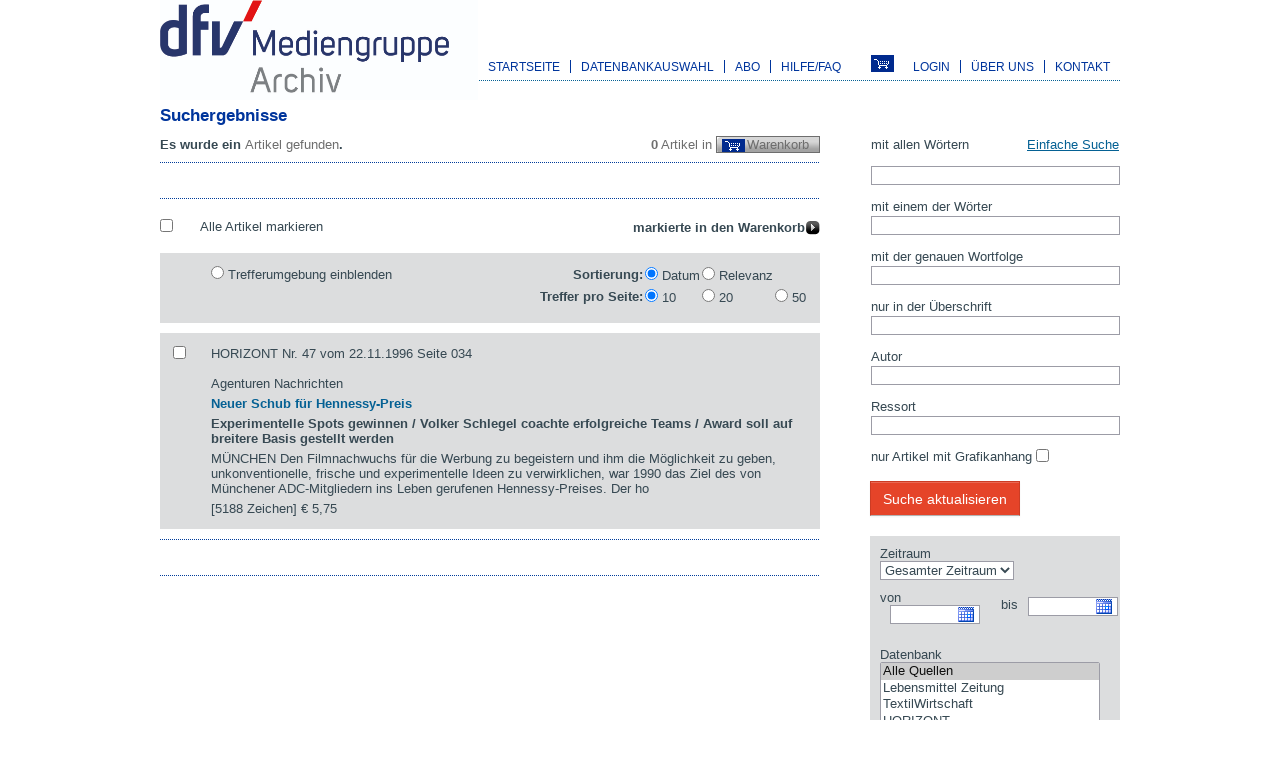

--- FILE ---
content_type: text/html; charset=UTF-8
request_url: https://www.dfv-archiv.de/suche/index.php?currPage=1&OK=1&a=0&i_co%5B%5D=Maggi&i_pe%5B%5D=Marc+Vorwerk&i_it%5B%5D=Werbefilme&i_br%5B%5D=Maggi&i_lo%5B%5D=M%C3%BCnchen&i_sort=date&i_maxperpage=1&i_objects%5B%5D=0
body_size: 5843
content:
<!DOCTYPE html>
<html lang="de">
  <head>
    <meta http-equiv="content-type" content="text/html; charset=utf-8" />
    <title>www.dfv-archiv.de Suche Unternehmen: Maggi Personen: Marc Vorwerk Schlagworte: Werbefilme Marken: Maggi Orte: M&uuml;nchen</title>
    <link rel="stylesheet" type="text/css" href="/css/normalize.css" />
    <link rel="stylesheet" type="text/css" href="/css/main.css" />
    <link rel="stylesheet" type="text/css" href="/css/print.css" media="print"/>
    <link rel="stylesheet" type="text/css" href="/js-lib/jquery.fancybox-1.3.4/fancybox/jquery.fancybox-1.3.4.css" />
    <link rel="icon" href="/favicon.ico" type="image/x-icon" />
    <link rel="shortcut icon" href="/favicon.ico?v=2" type="image/x-icon">
    <link rel="search" type="application/opensearchdescription+xml" title="dfv Archiv" href="/osd/dfvarchiv.xml">
    <script type="text/javascript" src="/js/showhide.js"></script>
    <script type="text/javascript" src="/js-lib/jquery.fancybox-1.3.4/jquery-1.4.3.min.js"></script>
    <script type="text/javascript" src="/js-lib/jquery.fancybox-1.3.4/fancybox/jquery.fancybox-1.3.4.pack.js"></script>

    
    <script type="text/javascript">
      $(document).ready(function() {
          if (document.getElementById("a5"))
            $("a#a5").fancybox({
              'hideOnContentClick': false,
              "href" : "#login"
          });
          if (document.getElementById("sa50"))
            $("a#sa50").fancybox({
              'hideOnContentClick': false,
              "href" : "#login"
          });

      });
    </script>
    <link rel="stylesheet" type="text/css" href="/suche/css/index.css"  media="all" /><link rel="stylesheet" type="text/css" href="/js-lib/jquery.datepick/jquery.datepick.css"  media="screen" /><link rel="stylesheet" type="text/css" href="/datenbanken/css/tooltip.css"  media="all" />    <script type="text/javascript" src="/js-lib/jquery.datepick/jquery.datepick.min.js"></script><script type="text/javascript" src="/js-lib/jquery.datepick/jquery.datepick-de.js"></script><script type="text/javascript" src="/suche/js/toggle.js"></script><script type="text/javascript" src="/suche/js/showhide.js"></script><script type="text/javascript" src="/datenbanken/js/jquery.tools.min.js"></script>    <script type="text/javascript">
  $(document).ready(function () {
    $("#i_dte").datepick({showOnFocus: false, showTrigger: "#imgi_dte"});
    $("#i_dtb").datepick({showOnFocus: false, showTrigger: "#imgi_dtb"});
    $("#ssimple").css("display", "none");
    $("#toggles").click(function () { return Dfv_suche.toggle(1); });
    $("#togglea").click(function () { return Dfv_suche.toggle(1); });
    $(".atool").tooltip(
      { onBeforeShow: function (event, pos) {
            this.getTip().appendTo(document.body);
            return true;},
          effect: 'fade', offset: [0,4]}).dynamic({ bottom: { direction: 'down', bounce: true } });
  });
</script>  </head>
  <body>
    <div id="main">
      
  <div id="header"><a href="https://www.dfv-archiv.de/"><img src="/gif/logo-dfv.jpg" alt="DFV Logo" title="DFV Logo" width="318" height="100" /></a>
    <div id="nav">
      <!-- a href="https://www.dfv-archiv.de/"><img src="/gif/logo-archiv.gif" alt="DFV Archiv" title="DFV Archiv" width="157" height="65" /></a -->
<div class="left"><ul class="menu"><li><a id="a1" href="https://www.dfv-archiv.de/">Startseite</a></li><li><a onmouseover="Dfv.show('sn2')" onmouseout="Dfv.hide('sn2')" href="https://www.dfv-archiv.de/datenbanken/">Datenbankauswahl</a><ul onmouseover="Dfv.show('sn2')" onmouseout="Dfv.hide('sn2')" class="subnav" id="sn2"><li><a id="sa20" href="https://www.dfv-archiv.de/datenbanken/branchen/">Nach Branchen</a></li><li><a id="sa21" class="last" href="https://www.dfv-archiv.de/datenbanken/a-z/">Datenbankauswahl A-Z</a></li></ul></li><li><a onmouseover="Dfv.show('sn3')" onmouseout="Dfv.hide('sn3')" href="https://www.dfv-archiv.de/shop/abo/">Abo</a><ul onmouseover="Dfv.show('sn3')" onmouseout="Dfv.hide('sn3')" class="subnav" id="sn3"><li><a id="sa30" href="https://www.dfv-archiv.de/shop/abo/vorteile/">Vorteile eines Abos</a></li><li><a id="sa31" class="last" href="https://www.dfv-archiv.de/shop/abo/">Abo abschließen</a></li></ul></li><li><a class="last" onmouseover="Dfv.show('sn4')" onmouseout="Dfv.hide('sn4')" href="https://www.dfv-archiv.de/service/hilfe/">Hilfe/FAQ</a><ul onmouseover="Dfv.show('sn4')" onmouseout="Dfv.hide('sn4')" class="subnav" id="sn4"><li><a id="sa40" href="https://www.dfv-archiv.de/service/hilfe/anleitung/">Anleitung</a></li><li><a id="sa41" href="https://www.dfv-archiv.de/service/hilfe/faq/">FAQ</a></li><li><a id="sa42" href="https://www.dfv-archiv.de/service/hilfe/preise/">Preise und Bezahlmethoden</a></li><li><a id="sa43" href="https://www.dfv-archiv.de/service/hilfe/datenbanken/">Datenbankbeschreibungen</a></li><li><a id="sa44" class="last" href="https://www.dfv-archiv.de/service/hilfe/preise-recherchedienst/">Preise Recherchedienst</a></li></ul></li></ul></div><div class="right"><ul class="menu"><li><a id="a5" href="https://www.dfv-archiv.de/user/login.php">Login</a></li><li><a id="a6" href="https://www.dfv-archiv.de/service/aboutus/">Über uns</a></li><li><a id="a7" href="https://www.dfv-archiv.de/service/kontakt/" class="last">Kontakt</a></li></ul></div><a href="https://www.dfv-archiv.de/shop/basket/" title="Warenkorb" ><img class="print" src="/shop/gif/basket.png" title="Warenkorb" alt="Warenkorb"/></a>    </div>
  </div>
<h2>Suchergebnisse</h2>   <div id="container">
        <div style="display:none">
  <form id="login" method="post" action="https://www.dfv-archiv.de/user/login.php">
        <label>E-Mail</label><input type="text" name="i_email" value="" />
    <label>Passwort</label><input type="password" name="i_password" value="" /><br /><br />
    <input class="s150" type="submit" name="OK" value="Anmelden" />
    <input type="hidden" name="back" value="a57b2c6ae2https%3A%2F%2Fwww.dfv-archiv.de%2Fsuche%2Findex.php%3FcurrPage%3D1%26OK%3D1%26a%3D0%26i_co%255B%255D%3DMaggi%26i_pe%255B%255D%3DMarc%2BVorwerk%26i_it%255B%255D%3DWerbefilme%26i_br%255B%255D%3DMaggi%26i_lo%255B%255D%3DM%25C3%25BCnchen%26i_sort%3Ddate%26i_maxperpage%3D1%26i_objects%255B%255D%3D0" />
      <p><a href="https://www.dfv-archiv.de/user/tellme.php">Haben Sie ihre Zugangsdaten vergessen</a>?</p>

  </form>
</div>

<div id="center" class="column">
  <span class="light right"><strong>0</strong> Artikel in
    <a href="/shop/basket/" class="basket">
          Warenkorb</a></span>
    <h3>
Es wurde ein <span class="light">Artikel  gefunden</span>.
  </h3>
  <div class="hr mb1">&nbsp;</div>
    <ul class="pager"></ul>
    <br style="clear:left;"/>
  <div class="hr mt1">&nbsp;</div>
  <form name="form1" id="form1" method="get" action="/suche/index.php">
    <div class="mrk">
      <div class="left" style="width:5%;"><input type="checkbox" name="markall" id="markall" onclick="Dfv_suche.mark();"  />
       </div>
      <div class="right" style="width:94%;">
        <div style="float:left">
         <label for="markall">Alle Artikel markieren</label>
        </div>
        <input type="hidden" name="crp" value="1" />
        <input class="bright" type="submit" name="MARKM" value="markierte in den Warenkorb" />
              </div>
      <div class="brk"></div>
    </div>
          <div class="searchResult">
        <div class="left" style="width:5%;">&nbsp;</div>
          <div class="right" style="width:94%;">
            <div style="float:left">
                          <input type="radio" name="showteaser" value="1" id="cshowteaser" onclick="document.forms.form1.submit();">
              <label for="cshowteaser">Trefferumgebung einblenden</label>
                        </div>
            <div style="float:right;"><table class="srtmpp"><tr><td class="lbl">Sortierung:</td><td><input style="height: auto;" onclick="document.forms.form1.submit()" value="date" id="radiosortdate" checked="checked" type="radio" name="i_sort" />
<label for="radiosortdate">Datum</label></td>
<td><input style="height: auto;" onclick="document.forms.form1.submit()" value="news" id="radiosortnews" type="radio" name="i_sort" />
<label for="radiosortnews">Relevanz</label></td><td>&nbsp;</td></tr><tr><td class="lbl">Treffer pro Seite:</td><td><input style="height: auto;" onclick="document.forms.form1.submit()" value="1" id="radiomaxperpage1" checked="checked" type="radio" name="i_maxperpage" />
<label for="radiomaxperpage1">10</label></td>
<td><input style="height: auto;" onclick="document.forms.form1.submit()" value="2" id="radiomaxperpage2" type="radio" name="i_maxperpage" />
<label for="radiomaxperpage2">20</label></td>
<td><input style="height: auto;" onclick="document.forms.form1.submit()" value="3" id="radiomaxperpage3" type="radio" name="i_maxperpage" />
<label for="radiomaxperpage3">50</label></td></tr></table></div>          </div>
        <br style="clear:both"  />
      </div>
          <div class="searchResult" data-docid='e4f05e665666d210d1544b1011d6689f'>
  <div class="left" style="width:5%;">  <input type="checkbox" name="mark[]" value="262965,32" /></div>
  <div class="right" style="width:94%;">
  <div class="subHeader">HORIZONT Nr. 47 vom 22.11.1996 Seite 034<br /><br />Agenturen Nachrichten</div>
   
   <h3 class="ht">Neuer Schub für Hennessy-Preis</h3>
   <h4 class='ut'>Experimentelle Spots gewinnen / Volker Schlegel coachte erfolgreiche Teams / Award soll auf breitere Basis gestellt werden</h4>
  <p class="steaser">MÜNCHEN Den Filmnachwuchs für die Werbung zu begeistern und ihm die Möglichkeit zu geben, unkonventionelle, frische und experimentelle Ideen zu verwirklichen, war 1990 das Ziel des von Münchener ADC-Mitgliedern ins Leben gerufenen Hennessy-Preises. Der ho</p>
  <div>[5188 Zeichen] 
    <span class="price">€ 5,75</span></div>
    
  </div><br style="clear:both" />
  </div>    <input type="hidden" name="OK" value="1" />
    <input type="hidden" name="mt" value="4366aa5cc9d00d5a4eef9be2dba953f3" />
    <input value="Maggi" type="hidden" name="i_co[]" /><input value="Marc Vorwerk" type="hidden" name="i_pe[]" /><input value="Werbefilme" type="hidden" name="i_it[]" /><input value="Maggi" type="hidden" name="i_br[]" /><input value="München" type="hidden" name="i_lo[]" /><input value="0" type="hidden" name="i_objects[]" />  </form>
  <div class="hr mb1">&nbsp;</div>
    <ul class="pager"></ul>
    <br style="clear:left;"/>
  <div class="hr mt1">&nbsp;</div>
  </div>

<div id="right" class="column">
  <form name="form2" id="form2" method="get" action="./">
       <table class="search" id="ssimple">
        <tbody>  <tr><td class="itext"><label for="i_searchtext">Suchbegriff</label> <a href='?adv' id='toggles'>Erweiterte Suche</a></td></tr>
  <tr><td class="itext"><input disabled="disabled" type="text" id="i_searchtext" name="i_searchtext" /></td></tr></tbody>
      </table><table class="search" id="sadv">
        <tbody>  <tr><td class="itext"><label for="i_searchtextall">mit allen Wörtern</label> <a href='?simple' id='togglea'>Einfache Suche</a></td></tr>
  <tr><td class="itext"><input type="text" id="i_searchtextall" name="i_searchtextall" /></td></tr>  <tr><td><label for="i_searchtextor">mit einem der Wörter</label></td></tr>
  <tr><td class="itext"><input type="text" id="i_searchtextor" name="i_searchtextor" /></td></tr>  <tr><td><label for="i_searchtextphrase">mit der genauen Wortfolge</label></td></tr>
  <tr><td class="itext"><input type="text" id="i_searchtextphrase" name="i_searchtextphrase" /></td></tr>  <tr><td><label>nur in der Überschrift</label></td></tr>
  <tr><td class="itext"><input type="text" id="i_searchtexttitle" name="i_searchtexttitle" /></td></tr>  <tr><td><label for="i_searchauthor">Autor</label></td></tr>
  <tr><td class="itext"><input type="text" id="i_searchauthor" name="i_searchauthor" /></td></tr>  <tr><td><label for="i_searchressort">Ressort</label></td></tr>
  <tr><td class="itext"><input type="text" id="i_searchressort" name="i_searchressort" /></td></tr>  <tr><td>&nbsp;<input value="1" id="checkonlygrafics1" type="checkbox" name="i_onlygrafics[]" /><label for="checkonlygrafics1">nur Artikel mit Grafikanhang</label></td></tr></tbody>
      </table>
      <input type="hidden" name="OK" value="1"/><br />
      <input class="sh150" type="submit" name="OK" value="Suche aktualisieren"/><input value="Maggi" type="hidden" name="i_co[]" /><input value="Marc Vorwerk" type="hidden" name="i_pe[]" /><input value="Werbefilme" type="hidden" name="i_it[]" /><input value="Maggi" type="hidden" name="i_br[]" /><input value="München" type="hidden" name="i_lo[]" /><input value="date" type="hidden" name="i_sort" /><input value="1" type="hidden" name="i_maxperpage" /><table class="search color">
          <tbody>  <tr><td class="icb" colspan="2">
    <label for="i_dti">Zeitraum</label><br /><select id="i_dti" name="i_dti">
 <option value="-1">Gesamter Zeitraum</option>
 <option value="2026-01-22;">1 Tag</option>
 <option value="2026-01-16;">1 Woche</option>
 <option value="2025-12-23;">1 Monat</option>
 <option value="2025-01-23;">1 Jahr</option>
</select></td></tr><tr><td class="itext icb"><label for="i_dtb" class="dte">von</label><div style="position:relative;float:left;"> <input type="text" id="i_dtb" name="i_dtb" /></div>
  <div style="display:none"><img id="imgi_dtb" alt="Datum" src="/js-lib/jquery.datepick/calendar-blue.gif" style="position:absolute; left: 6em; top: 2px;" /></div></td>
<td class="itext icl"><label for="i_dte" class="dte">bis</label><div style="position:relative;float:left;"> <input type="text" id="i_dte" name="i_dte" /></div>
  <div style="display:none"><img id="imgi_dte" alt="Datum" src="/js-lib/jquery.datepick/calendar-blue.gif" style="position:absolute; left: 6em; top: 2px;" /></div></td>
</tr>  <tr><td colspan="2" class="icb"><label for="i_objects">Datenbank</label>
      <select multiple="multiple" id="selobj" name="i_objects[]">
<option value="0" selected="selected">Alle Quellen</option>
 <option value="19">Lebensmittel Zeitung</option>
 <option value="29">TextilWirtschaft</option>
 <option value="15">HORIZONT</option>
 <option value="32">AHGZ - Allgemeine Hotel- und Gastronomie-Zeitung</option>
 <option value="35">ABZ - Allgemeine BäckerZeitung</option>
 <option value="1">afz - allgemeine fleischer zeitung</option>
 <option value="7">agrarzeitung</option>
 <option value="63">back.intern.</option>
 <option value="16">bestseller - Magazin für Macher im Marketing</option>
 <option value="48">BizTravel</option>
 <option value="49">C2 Deutschland</option>
 <option value="50">C2 Global</option>
 <option value="65">changement!</option>
 <option value="4">Chemical Fibers International</option>
 <option value="64">CIRCULAR ECONOMY</option>
 <option value="3">CityPartner</option>
 <option value="5">CYbiz</option>
 <option value="31">Der Gastronom</option>
 <option value="24">Der Hotelier</option>
 <option value="8">ENTSORGA-Magazin</option>
 <option value="43">EURO FINANCE magazin</option>
 <option value="18">FeedMagazine / Kraftfutter</option>
 <option value="9">Fleischwirtschaft</option>
 <option value="10">Fleischwirtschaft International</option>
 <option value="11">foodservice</option>
 <option value="12">foodservice Europe &amp; Middle East</option>
 <option value="42">fvw magazin</option>
 <option value="54">fvw | TravelTalk</option>
 <option value="13">Gebäude Management</option>
 <option value="14">gvpraxis</option>
 <option value="17">HORIZONT SPORTBUSINESS</option>
 <option value="34">Immobilien Zeitung</option>
 <option value="36">KOCA - Das Magazin für Konditorei &amp; Café</option>
 <option value="20">Lebensmittel Zeitung Spezial</option>
 <option value="46">Lebensmittel Zeitung direkt</option>
 <option value="37">m+a report - DAS MESSEMAGAZIN</option>
 <option value="62">Man-Made Fibers International</option>
 <option value="21">Melliand Band- und Flechtindustrie</option>
 <option value="22">Melliand International</option>
 <option value="23">Melliand Textilberichte</option>
 <option value="52">nonwovensTRENDS </option>
 <option value="56">OPE Journal</option>
 <option value="66">OrganisationsEntwicklung</option>
 <option value="53">PACKAGING360°</option>
 <option value="55">packAKTUELL</option>
 <option value="26">packMITTEL</option>
 <option value="25">packREPORT</option>
 <option value="58">Technical Textiles</option>
 <option value="28">Technische Textilien</option>
 <option value="67">TextilWirtschaft Podcast</option>
 <option value="61">TextilWirtschaft season</option>
 <option value="59">The SPIN OFF</option>
 <option value="47">TravelTalk</option>
 <option value="41">tw tagungswirtschaft</option>
 <option value="30">Wochenblatt Papierfabrikation</option>
 <option value="51">wwt Wasserwirtschaft Wassertechnik</option>
</select></td></tr></tbody>
       </table>
      <br /><input class="sh150" type="submit" name="OK" value="Suche aktualisieren"/><h3>Gewählte Einschränkungen:</h3><div class="hr mb1"></div><h4>Unternehmen:</h4><ul><li><a style="float:none;" href="/suche/index.php?currPage=1&amp;OK=1&amp;a=0&amp;i_pe%5B%5D=Marc+Vorwerk&amp;i_it%5B%5D=Werbefilme&amp;i_lo%5B%5D=M%C3%BCnchen&amp;i_sort=date&amp;i_maxperpage=1&amp;i_objects%5B%5D=0">Maggi <img src="gif/x-on-grey.gif" width="7" height="7" alt="Löschen" title="Löschen" /></a></li></ul><h4>Personen:</h4><ul><li><a style="float:none;" href="/suche/index.php?currPage=1&amp;OK=1&amp;a=0&amp;i_co%5B%5D=Maggi&amp;i_it%5B%5D=Werbefilme&amp;i_br%5B%5D=Maggi&amp;i_lo%5B%5D=M%C3%BCnchen&amp;i_sort=date&amp;i_maxperpage=1&amp;i_objects%5B%5D=0">Marc Vorwerk <img src="gif/x-on-grey.gif" width="7" height="7" alt="Löschen" title="Löschen" /></a></li></ul><h4>Schlagworte:</h4><ul><li><a style="float:none;" href="/suche/index.php?currPage=1&amp;OK=1&amp;a=0&amp;i_co%5B%5D=Maggi&amp;i_pe%5B%5D=Marc+Vorwerk&amp;i_br%5B%5D=Maggi&amp;i_lo%5B%5D=M%C3%BCnchen&amp;i_sort=date&amp;i_maxperpage=1&amp;i_objects%5B%5D=0">Werbefilme <img src="gif/x-on-grey.gif" width="7" height="7" alt="Löschen" title="Löschen" /></a></li></ul><h4>Marken:</h4><ul><li><a style="float:none;" href="/suche/index.php?currPage=1&amp;OK=1&amp;a=0&amp;i_pe%5B%5D=Marc+Vorwerk&amp;i_it%5B%5D=Werbefilme&amp;i_lo%5B%5D=M%C3%BCnchen&amp;i_sort=date&amp;i_maxperpage=1&amp;i_objects%5B%5D=0">Maggi <img src="gif/x-on-grey.gif" width="7" height="7" alt="Löschen" title="Löschen" /></a></li></ul><h4>Orte:</h4><ul><li><a style="float:none;" href="/suche/index.php?currPage=1&amp;OK=1&amp;a=0&amp;i_co%5B%5D=Maggi&amp;i_pe%5B%5D=Marc+Vorwerk&amp;i_it%5B%5D=Werbefilme&amp;i_br%5B%5D=Maggi&amp;i_sort=date&amp;i_maxperpage=1&amp;i_objects%5B%5D=0">München <img src="gif/x-on-grey.gif" width="7" height="7" alt="Löschen" title="Löschen" /></a></li></ul><h3>Suche einschränken durch...</h3><div class="hr mb1"></div><h4 class='highlighted' style='clear:right;'><a class="moreLink" href="#" onclick="return showhide('companies', this);">&raquo; mehr</a>Unternehmen</h4><ul><li><a href="/suche/index.php?OK=1&amp;a=0&amp;i_sort=date&amp;i_maxperpage=1&amp;i_objects%5B%5D=0&amp;i_co%5B%5D=Maggi&amp;i_pe%5B%5D=Marc+Vorwerk&amp;i_it%5B%5D=Werbefilme&amp;i_br%5B%5D=Maggi&amp;i_lo%5B%5D=M%C3%BCnchen&amp;i_co%5B%5D=ADC">ADC (1)</a></li><li><a href="/suche/index.php?OK=1&amp;a=0&amp;i_sort=date&amp;i_maxperpage=1&amp;i_objects%5B%5D=0&amp;i_co%5B%5D=Maggi&amp;i_pe%5B%5D=Marc+Vorwerk&amp;i_it%5B%5D=Werbefilme&amp;i_br%5B%5D=Maggi&amp;i_lo%5B%5D=M%C3%BCnchen&amp;i_co%5B%5D=Ammirati+Puris+Lintas">Ammirati Puris Lintas (1)</a></li><li><a href="/suche/index.php?OK=1&amp;a=0&amp;i_sort=date&amp;i_maxperpage=1&amp;i_objects%5B%5D=0&amp;i_co%5B%5D=Maggi&amp;i_pe%5B%5D=Marc+Vorwerk&amp;i_it%5B%5D=Werbefilme&amp;i_br%5B%5D=Maggi&amp;i_lo%5B%5D=M%C3%BCnchen&amp;i_co%5B%5D=Art+Directors+Club+Deutschland">Art Directors Club Deutschland (1)</a></li><li><a href="/suche/index.php?OK=1&amp;a=0&amp;i_sort=date&amp;i_maxperpage=1&amp;i_objects%5B%5D=0&amp;i_co%5B%5D=Maggi&amp;i_pe%5B%5D=Marc+Vorwerk&amp;i_it%5B%5D=Werbefilme&amp;i_br%5B%5D=Maggi&amp;i_lo%5B%5D=M%C3%BCnchen&amp;i_co%5B%5D=Escada">Escada (1)</a></li><li><a href="/suche/index.php?OK=1&amp;a=0&amp;i_sort=date&amp;i_maxperpage=1&amp;i_objects%5B%5D=0&amp;i_co%5B%5D=Maggi&amp;i_pe%5B%5D=Marc+Vorwerk&amp;i_it%5B%5D=Werbefilme&amp;i_br%5B%5D=Maggi&amp;i_lo%5B%5D=M%C3%BCnchen&amp;i_co%5B%5D=Moet+Hennessy+Deutschland+">Moet Hennessy Deutschland  (1)</a></li></ul><ul style="display:none;" class="more" id="companies"><li><a href="/suche/index.php?OK=1&amp;a=0&amp;i_sort=date&amp;i_maxperpage=1&amp;i_objects%5B%5D=0&amp;i_co%5B%5D=Maggi&amp;i_pe%5B%5D=Marc+Vorwerk&amp;i_it%5B%5D=Werbefilme&amp;i_br%5B%5D=Maggi&amp;i_lo%5B%5D=M%C3%BCnchen&amp;i_co%5B%5D=Mo%C3%AFet-Hennessy+Deutschland+Gmbh">Moïet-Hennessy Deutschland Gmbh (1)</a></li><li><a href="/suche/index.php?OK=1&amp;a=0&amp;i_sort=date&amp;i_maxperpage=1&amp;i_objects%5B%5D=0&amp;i_co%5B%5D=Maggi&amp;i_pe%5B%5D=Marc+Vorwerk&amp;i_it%5B%5D=Werbefilme&amp;i_br%5B%5D=Maggi&amp;i_lo%5B%5D=M%C3%BCnchen&amp;i_co%5B%5D=Philip+Morris">Philip Morris (1)</a></li><li><a href="/suche/index.php?OK=1&amp;a=0&amp;i_sort=date&amp;i_maxperpage=1&amp;i_objects%5B%5D=0&amp;i_co%5B%5D=Maggi&amp;i_pe%5B%5D=Marc+Vorwerk&amp;i_it%5B%5D=Werbefilme&amp;i_br%5B%5D=Maggi&amp;i_lo%5B%5D=M%C3%BCnchen&amp;i_co%5B%5D=ProSieben+Television">ProSieben Television (1)</a></li></ul><div class="hr mb1"></div><h4 class='highlighted' style='clear:right;'><a class="moreLink" href="#" onclick="return showhide('personnames', this);">&raquo; mehr</a>Personen</h4><ul><li><a href="/suche/index.php?OK=1&amp;a=0&amp;i_sort=date&amp;i_maxperpage=1&amp;i_objects%5B%5D=0&amp;i_co%5B%5D=Maggi&amp;i_pe%5B%5D=Marc+Vorwerk&amp;i_it%5B%5D=Werbefilme&amp;i_br%5B%5D=Maggi&amp;i_lo%5B%5D=M%C3%BCnchen&amp;i_pe%5B%5D=G%C3%BCnter+Sch%C3%B6neis">Günter Schöneis (1)</a></li><li><a href="/suche/index.php?OK=1&amp;a=0&amp;i_sort=date&amp;i_maxperpage=1&amp;i_objects%5B%5D=0&amp;i_co%5B%5D=Maggi&amp;i_pe%5B%5D=Marc+Vorwerk&amp;i_it%5B%5D=Werbefilme&amp;i_br%5B%5D=Maggi&amp;i_lo%5B%5D=M%C3%BCnchen&amp;i_pe%5B%5D=Hans+Lauber">Hans Lauber (1)</a></li><li><a href="/suche/index.php?OK=1&amp;a=0&amp;i_sort=date&amp;i_maxperpage=1&amp;i_objects%5B%5D=0&amp;i_co%5B%5D=Maggi&amp;i_pe%5B%5D=Marc+Vorwerk&amp;i_it%5B%5D=Werbefilme&amp;i_br%5B%5D=Maggi&amp;i_lo%5B%5D=M%C3%BCnchen&amp;i_pe%5B%5D=Hanspeter+Heckel">Hanspeter Heckel (1)</a></li><li><a href="/suche/index.php?OK=1&amp;a=0&amp;i_sort=date&amp;i_maxperpage=1&amp;i_objects%5B%5D=0&amp;i_co%5B%5D=Maggi&amp;i_pe%5B%5D=Marc+Vorwerk&amp;i_it%5B%5D=Werbefilme&amp;i_br%5B%5D=Maggi&amp;i_lo%5B%5D=M%C3%BCnchen&amp;i_pe%5B%5D=Matthias+Busse">Matthias Busse (1)</a></li><li><a href="/suche/index.php?OK=1&amp;a=0&amp;i_sort=date&amp;i_maxperpage=1&amp;i_objects%5B%5D=0&amp;i_co%5B%5D=Maggi&amp;i_pe%5B%5D=Marc+Vorwerk&amp;i_it%5B%5D=Werbefilme&amp;i_br%5B%5D=Maggi&amp;i_lo%5B%5D=M%C3%BCnchen&amp;i_pe%5B%5D=Monika+Kintner">Monika Kintner (1)</a></li></ul><ul style="display:none;" class="more" id="personnames"><li><a href="/suche/index.php?OK=1&amp;a=0&amp;i_sort=date&amp;i_maxperpage=1&amp;i_objects%5B%5D=0&amp;i_co%5B%5D=Maggi&amp;i_pe%5B%5D=Marc+Vorwerk&amp;i_it%5B%5D=Werbefilme&amp;i_br%5B%5D=Maggi&amp;i_lo%5B%5D=M%C3%BCnchen&amp;i_pe%5B%5D=Philine+Hoffmann">Philine Hoffmann (1)</a></li><li><a href="/suche/index.php?OK=1&amp;a=0&amp;i_sort=date&amp;i_maxperpage=1&amp;i_objects%5B%5D=0&amp;i_co%5B%5D=Maggi&amp;i_pe%5B%5D=Marc+Vorwerk&amp;i_it%5B%5D=Werbefilme&amp;i_br%5B%5D=Maggi&amp;i_lo%5B%5D=M%C3%BCnchen&amp;i_pe%5B%5D=Tina+Fauvet">Tina Fauvet (1)</a></li><li><a href="/suche/index.php?OK=1&amp;a=0&amp;i_sort=date&amp;i_maxperpage=1&amp;i_objects%5B%5D=0&amp;i_co%5B%5D=Maggi&amp;i_pe%5B%5D=Marc+Vorwerk&amp;i_it%5B%5D=Werbefilme&amp;i_br%5B%5D=Maggi&amp;i_lo%5B%5D=M%C3%BCnchen&amp;i_pe%5B%5D=Veronika+Cla%C3%9Fen">Veronika Claßen (1)</a></li><li><a href="/suche/index.php?OK=1&amp;a=0&amp;i_sort=date&amp;i_maxperpage=1&amp;i_objects%5B%5D=0&amp;i_co%5B%5D=Maggi&amp;i_pe%5B%5D=Marc+Vorwerk&amp;i_it%5B%5D=Werbefilme&amp;i_br%5B%5D=Maggi&amp;i_lo%5B%5D=M%C3%BCnchen&amp;i_pe%5B%5D=Volker+Schlegel">Volker Schlegel (1)</a></li><li><a href="/suche/index.php?OK=1&amp;a=0&amp;i_sort=date&amp;i_maxperpage=1&amp;i_objects%5B%5D=0&amp;i_co%5B%5D=Maggi&amp;i_pe%5B%5D=Marc+Vorwerk&amp;i_it%5B%5D=Werbefilme&amp;i_br%5B%5D=Maggi&amp;i_lo%5B%5D=M%C3%BCnchen&amp;i_pe%5B%5D=Wolfram+Von+Bremen">Wolfram Von Bremen (1)</a></li></ul><div class="hr mb1"></div><h4 class='highlighted' style='clear:right;'>Schlagworte</h4><ul><li><a href="/suche/index.php?OK=1&amp;a=0&amp;i_sort=date&amp;i_maxperpage=1&amp;i_objects%5B%5D=0&amp;i_co%5B%5D=Maggi&amp;i_pe%5B%5D=Marc+Vorwerk&amp;i_it%5B%5D=Werbefilme&amp;i_br%5B%5D=Maggi&amp;i_lo%5B%5D=M%C3%BCnchen&amp;i_it%5B%5D=Nachwuchsf%C3%B6rderung">Nachwuchsförderung (1)</a></li><li><a href="/suche/index.php?OK=1&amp;a=0&amp;i_sort=date&amp;i_maxperpage=1&amp;i_objects%5B%5D=0&amp;i_co%5B%5D=Maggi&amp;i_pe%5B%5D=Marc+Vorwerk&amp;i_it%5B%5D=Werbefilme&amp;i_br%5B%5D=Maggi&amp;i_lo%5B%5D=M%C3%BCnchen&amp;i_it%5B%5D=Wettbewerbe+und+Auszeichnungen">Wettbewerbe und Auszeichnungen (1)</a></li></ul><div class="hr mb1"></div><h4 class='highlighted' style='clear:right;'><a class="moreLink" href="#" onclick="return showhide('locations', this);">&raquo; mehr</a>Orte</h4><ul><li><a href="/suche/index.php?OK=1&amp;a=0&amp;i_sort=date&amp;i_maxperpage=1&amp;i_objects%5B%5D=0&amp;i_co%5B%5D=Maggi&amp;i_pe%5B%5D=Marc+Vorwerk&amp;i_it%5B%5D=Werbefilme&amp;i_br%5B%5D=Maggi&amp;i_lo%5B%5D=M%C3%BCnchen&amp;i_lo%5B%5D=Baden-W%C3%BCrttemberg">Baden-Württemberg (1)</a></li><li><a href="/suche/index.php?OK=1&amp;a=0&amp;i_sort=date&amp;i_maxperpage=1&amp;i_objects%5B%5D=0&amp;i_co%5B%5D=Maggi&amp;i_pe%5B%5D=Marc+Vorwerk&amp;i_it%5B%5D=Werbefilme&amp;i_br%5B%5D=Maggi&amp;i_lo%5B%5D=M%C3%BCnchen&amp;i_lo%5B%5D=Bremen">Bremen (1)</a></li><li><a href="/suche/index.php?OK=1&amp;a=0&amp;i_sort=date&amp;i_maxperpage=1&amp;i_objects%5B%5D=0&amp;i_co%5B%5D=Maggi&amp;i_pe%5B%5D=Marc+Vorwerk&amp;i_it%5B%5D=Werbefilme&amp;i_br%5B%5D=Maggi&amp;i_lo%5B%5D=M%C3%BCnchen&amp;i_lo%5B%5D=Deutschland">Deutschland (1)</a></li><li><a href="/suche/index.php?OK=1&amp;a=0&amp;i_sort=date&amp;i_maxperpage=1&amp;i_objects%5B%5D=0&amp;i_co%5B%5D=Maggi&amp;i_pe%5B%5D=Marc+Vorwerk&amp;i_it%5B%5D=Werbefilme&amp;i_br%5B%5D=Maggi&amp;i_lo%5B%5D=M%C3%BCnchen&amp;i_lo%5B%5D=Hamburg">Hamburg (1)</a></li><li><a href="/suche/index.php?OK=1&amp;a=0&amp;i_sort=date&amp;i_maxperpage=1&amp;i_objects%5B%5D=0&amp;i_co%5B%5D=Maggi&amp;i_pe%5B%5D=Marc+Vorwerk&amp;i_it%5B%5D=Werbefilme&amp;i_br%5B%5D=Maggi&amp;i_lo%5B%5D=M%C3%BCnchen&amp;i_lo%5B%5D=K%C3%B6ln">Köln (1)</a></li></ul><ul style="display:none;" class="more" id="locations"><li><a href="/suche/index.php?OK=1&amp;a=0&amp;i_sort=date&amp;i_maxperpage=1&amp;i_objects%5B%5D=0&amp;i_co%5B%5D=Maggi&amp;i_pe%5B%5D=Marc+Vorwerk&amp;i_it%5B%5D=Werbefilme&amp;i_br%5B%5D=Maggi&amp;i_lo%5B%5D=M%C3%BCnchen&amp;i_lo%5B%5D=Ludwigsburg">Ludwigsburg (1)</a></li></ul><div class="hr mb1"></div><h4 class='highlighted' style='clear:right;'>Autoren</h4><ul><li><a href="/suche/index.php?OK=1&amp;a=0&amp;i_sort=date&amp;i_maxperpage=1&amp;i_objects%5B%5D=0&amp;i_co%5B%5D=Maggi&amp;i_pe%5B%5D=Marc+Vorwerk&amp;i_it%5B%5D=Werbefilme&amp;i_br%5B%5D=Maggi&amp;i_lo%5B%5D=M%C3%BCnchen&amp;i_au%5B%5D=Hanspeter+Heckel">Hanspeter Heckel (1)</a></li></ul><div class="hr mb1"></div><h4 class='highlighted' style='clear:right;'>Ressort</h4><ul><li><a href="/suche/index.php?OK=1&amp;a=0&amp;i_sort=date&amp;i_maxperpage=1&amp;i_objects%5B%5D=0&amp;i_co%5B%5D=Maggi&amp;i_pe%5B%5D=Marc+Vorwerk&amp;i_it%5B%5D=Werbefilme&amp;i_br%5B%5D=Maggi&amp;i_lo%5B%5D=M%C3%BCnchen&amp;i_de%5B%5D=Agenturen+Nachrichten">Agenturen Nachrichten (1)</a></li></ul></form></div>
    </div>
    
<div id="footer-wrapper">
    <div id="footer">
    <div class="hr">&nbsp;</div>
    <div class="left"><ul class="menu"><li><a id="a8" href="https://www.dfv-archiv.de/service/kontakt/">Copyright: Deutscher Fachverlag GmbH</a></li><li><a id="a9" href="https://www.dfv-archiv.de/service/impressum/">Impressum</a></li><li><a id="a26" href="https://www.dfv-archiv.de/service/datenschutz/">Datenschutzerklärung</a></li><li><a id="a10" href="https://www.dfv-archiv.de/service/agb/">AGB</a></li><li><a id="a11" href="mailto:zentralarchiv@dfv.de">Anregungen und Kommentare</a></li><li><a  href="#" onclick="window.print();return false;"><img src="/gif/layout/icon-drucker.gif"
        alt="Print" title="Print" /></a>
</li><li><input  class="last" type="button" value="Suchplugin hinzufügen"
    onClick="window.external.AddSearchProvider('http://www.dfv-archiv.de/osd/dfvarchiv.xml')" />
</li></ul></div>  </div>
</div>
  </div>
  </body>
</html>


--- FILE ---
content_type: text/javascript
request_url: https://www.dfv-archiv.de/js/showhide.js
body_size: -136
content:

var Dfv = {
	show : function (id) {
	  var node = document.getElementById(id);
	  node.style.display ="block";
	},

	hide : function (id) {
	  var node = document.getElementById(id);
	  node.style.display = "none";
	}
};